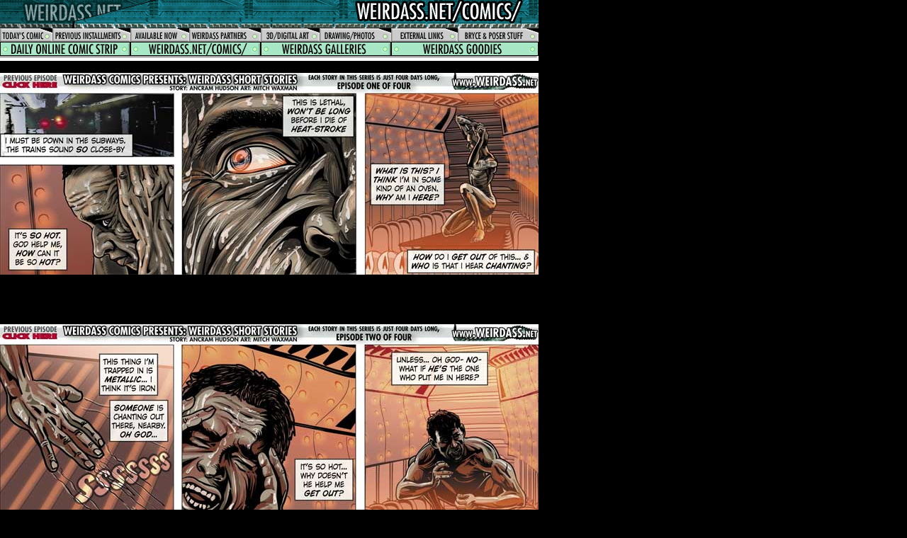

--- FILE ---
content_type: text/html
request_url: http://weirdass.net/pages/2006/shorts/shorts_018_bake.html
body_size: 2283
content:
<!DOCTYPE HTML PUBLIC "-//W3C//DTD HTML 4.01 Transitional//EN">
<html>
<head>
<title>The man in the iron box</title>
<meta http-equiv="Content-Type" content="text/html; charset=iso-8859-1">
<script language="JavaScript" type="text/JavaScript">
<!--
function MM_preloadImages() { //v3.0
  var d=document; if(d.images){ if(!d.MM_p) d.MM_p=new Array();
    var i,j=d.MM_p.length,a=MM_preloadImages.arguments; for(i=0; i<a.length; i++)
    if (a[i].indexOf("#")!=0){ d.MM_p[j]=new Image; d.MM_p[j++].src=a[i];}}
}

function MM_swapImgRestore() { //v3.0
  var i,x,a=document.MM_sr; for(i=0;a&&i<a.length&&(x=a[i])&&x.oSrc;i++) x.src=x.oSrc;
}

function MM_findObj(n, d) { //v4.01
  var p,i,x;  if(!d) d=document; if((p=n.indexOf("?"))>0&&parent.frames.length) {
    d=parent.frames[n.substring(p+1)].document; n=n.substring(0,p);}
  if(!(x=d[n])&&d.all) x=d.all[n]; for (i=0;!x&&i<d.forms.length;i++) x=d.forms[i][n];
  for(i=0;!x&&d.layers&&i<d.layers.length;i++) x=MM_findObj(n,d.layers[i].document);
  if(!x && d.getElementById) x=d.getElementById(n); return x;
}

function MM_swapImage() { //v3.0
  var i,j=0,x,a=MM_swapImage.arguments; document.MM_sr=new Array; for(i=0;i<(a.length-2);i+=3)
   if ((x=MM_findObj(a[i]))!=null){document.MM_sr[j++]=x; if(!x.oSrc) x.oSrc=x.src; x.src=a[i+2];}
}
//-->
</script>
</head>

<body bgcolor="#000000" text="#FFFFFF" link="#FF0000" vlink="#0000FF" alink="#FFFF00" leftmargin="0" topmargin="0" marginwidth="0" marginheight="0" onLoad="MM_preloadImages('../../../comics/work/images/02_today_over.gif','../../../comics/work/images/02_previous_over.gif','../../../comics/work/images/02_available_over.gif','../../../comics/work/images/02_partner_over.gif','../../../comics/work/images/02_3ddrawing_over.gif','../../../comics/work/images/02_digartphoto_over.gif','../../../comics/work/images/02_linktut_over.gif','../../../comics/work/images/02_bryceposertexture_over.gif','../../../comics/work/images/head_weirdassnet_over.gif')">
<table id="Table_01" width="760" height="87" border="0" cellpadding="0" cellspacing="0">
  <tr>
    <td colspan="9"> <img src="../../../comics/work/images/head_weirdassnet.gif" alt="Weirdass.net Comics" name="head_weirdassnet" width="760" height="34" border="0" usemap="#head_weirdassnetMap" onload="MM_preloadImages('../../../comics/work/images/head_weirdassnet.gif','../../../comics/work/images/head_weirdassnet_over.gif')"></td>
  </tr>
  <tr>
    <td> <a href="../../../index.html"
				onmouseover="MM_swapImage('id02_today','','../../../comics/work/images/02_today_over.gif',1)"
				onmouseout="MM_swapImgRestore()"> <img src="../../../comics/work/images/02_today.gif" alt="Today's installment" name="id02_today" width="74" height="25" border="0" onload="MM_preloadImages('../../../comics/work/images/02_today.gif','../../../comics/work/images/02_today_over.gif')"></a></td>
    <td> <a href="../../../bynumprev01.html"
				onmouseover="MM_swapImage('id02_previous','','../../../comics/work/images/02_previous_over.gif',1)"
				onmouseout="MM_swapImgRestore()"> <img src="../../../comics/work/images/02_previous.gif" alt="The last few episodes" name="id02_previous" width="110" height="25" border="0" onload="MM_preloadImages('../../../comics/work/images/02_previous_over.gif','../../../comics/work/images/02_previous.gif')"></a></td>
    <td> <a href="../../../comics/index.html"
				onmouseover="MM_swapImage('id02_available','','../../../comics/work/images/02_available_over.gif',1)"
				onmouseout="MM_swapImgRestore()"> <img src="../../../comics/work/images/02_available.gif" alt="Online and Print comics" name="id02_available" width="82" height="25" border="0" onload="MM_preloadImages('../../../comics/work/images/02_available.gif','../../../comics/work/images/02_available_over.gif')"></a></td>
    <td> <a href="../../../comics/partners.html"
				onmouseover="MM_swapImage('id02_partner','','../../../comics/work/images/02_partner_over.gif',1)"
				onmouseout="MM_swapImgRestore()"> <img src="../../../comics/work/images/02_partner.gif" alt="Partners" name="id02_partner" width="102" height="25" border="0" onload="MM_preloadImages('../../../comics/work/images/02_partner.gif','../../../comics/work/images/02_partner_over.gif')"></a></td>
    <td colspan="2"> <a href="../../2005/gall_01.html"
				onmouseover="MM_swapImage('id02_3ddrawing','','../../../comics/work/images/02_3ddrawing_over.gif',1)"
				onmouseout="MM_swapImgRestore()"> <img src="../../../comics/work/images/02_3ddrawing.gif" alt="3d and hand drawn art" name="id02_3ddrawing" width="83" height="25" border="0" onload="MM_preloadImages('../../../comics/work/images/02_3ddrawing.gif','../../../comics/work/images/02_3ddrawing_over.gif')"></a></td>
    <td> <a href="../../2005/gall_01.html"
				onmouseover="MM_swapImage('id02_digartphoto','','../../../comics/work/images/02_digartphoto_over.gif',1)"
				onmouseout="MM_swapImgRestore()"> <img src="../../../comics/work/images/02_digartphoto.gif" alt="digital art and photgraphy" name="id02_digartphoto" width="102" height="25" border="0" onload="MM_preloadImages('../../../comics/work/images/02_digartphoto.gif','../../../comics/work/images/02_digartphoto_over.gif')"></a></td>
    <td> <a href="../../links.html"
				onmouseover="MM_swapImage('id02_linktut','','../../../comics/work/images/02_linktut_over.gif',1)"
				onmouseout="MM_swapImgRestore()"> <img src="../../../comics/work/images/02_linktut.gif" alt="offsite links" name="id02_linktut" width="93" height="25" border="0" onload="MM_preloadImages('../../../comics/work/images/02_linktut.gif','../../../comics/work/images/02_linktut_over.gif')"></a></td>
    <td> <a href="../../2005/download.html"
				onmouseover="MM_swapImage('id02_bryceposertexture','','../../../comics/work/images/02_bryceposertexture_over.gif',1)"
				onmouseout="MM_swapImgRestore()"> <img src="../../../comics/work/images/02_bryceposertexture.gif" alt="Downloads" name="id02_bryceposertexture" width="114" height="25" border="0" onload="MM_preloadImages('../../../comics/work/images/02_bryceposertexture_over.gif','../../../comics/work/images/02_bryceposertexture.gif')"></a></td>
  </tr>
  <tr>
    <td colspan="2"> <img src="../../../comics/work/images/03_daily.gif" width="184" height="27" alt=""></td>
    <td colspan="3"> <img src="../../../comics/work/images/03_comic.gif" width="185" height="27" alt=""></td>
    <td colspan="2"> <img src="../../../comics/work/images/03_gall.gif" width="184" height="27" alt=""></td>
    <td colspan="2"> <img src="../../../comics/work/images/03_downl.gif" width="207" height="27" alt=""></td>
  </tr>
  <tr>
    <td> <img src="../../../comics/work/images/spacer.gif" width="74" height="1" alt=""></td>
    <td> <img src="../../../comics/work/images/spacer.gif" width="110" height="1" alt=""></td>
    <td> <img src="../../../comics/work/images/spacer.gif" width="82" height="1" alt=""></td>
    <td> <img src="../../../comics/work/images/spacer.gif" width="102" height="1" alt=""></td>
    <td> <img src="../../../comics/work/images/spacer.gif" width="1" height="1" alt=""></td>
    <td> <img src="../../../comics/work/images/spacer.gif" width="82" height="1" alt=""></td>
    <td> <img src="../../../comics/work/images/spacer.gif" width="102" height="1" alt=""></td>
    <td> <img src="../../../comics/work/images/spacer.gif" width="93" height="1" alt=""></td>
    <td> <img src="../../../comics/work/images/spacer.gif" width="114" height="1" alt=""></td>
  </tr>
</table>
<p>
  <map name="head_weirdassnetMap">
    <area shape="rect" coords="2,0,264,33" href="../../../index.html" onMouseOver="MM_swapImage('head_weirdassnet','','../../../comics/work/images/head_weirdassnet_over.gif',1)" onMouseOut="MM_swapImgRestore()">
  </map>
</p>
<table width="760" height="110" border="0" cellpadding="0" cellspacing="0">
  <tr>
    <td><img src="../../../images/2006/shorts/bake_760x285_001.jpg" width="760" height="285" border="0" usemap="#MapMapMap2Map2MapMap3Map2">
      <map name="MapMapMap2Map2MapMap3Map2">
        <area shape="rect" coords="-3,-1,86,32" href="shorts_017_marduk.html">
      </map>
        
    </td>
  </tr>
  <tr>
    <td height="20"><img src="../../../transparent.gif" width="760" height="20"></td>
  </tr>
</table>
<p>&nbsp;</p>
<table width="760" height="110" border="0" cellpadding="0" cellspacing="0">
  <tr>
    <td><img src="../../../images/2006/shorts/bake_760x285_002.jpg" width="760" height="285" border="0" usemap="#MapMapMap2Map2MapMap3Map">
      <map name="MapMapMap2Map2MapMap3Map">
        <area shape="rect" coords="-3,-1,86,32" href="shorts_017_marduk.html">
      </map>
        
    </td>
  </tr>
  <tr>
    <td height="20"><img src="../../../transparent.gif" width="760" height="20"></td>
  </tr>
</table>
<p>&nbsp;</p>
<table width="760" height="110" border="0" cellpadding="0" cellspacing="0">
  <tr>
    <td><img src="../../../images/2006/shorts/bake_760x285_003.jpg" width="760" height="285" border="0" usemap="#MapMapMap2Map2MapMap3Map3">
      <map name="MapMapMap2Map2MapMap3Map3">
        <area shape="rect" coords="-3,-1,86,32" href="shorts_017_marduk.html">
        <area shape="rect" coords="663,245,768,288" href="../../../bynumprev01.html" target="_blank">
      </map>
        
    </td>
  </tr>
  <tr>
    <td height="20"><img src="../../../transparent.gif" width="760" height="20"></td>
  </tr>
</table>
<p>&nbsp;</p>
<table width="760" height="110" border="0" cellpadding="0" cellspacing="0">
  <tr>
    <td colspan="2"><img src="../../../images/2006/shorts/bake_760x285_004.jpg" width="760" height="285" border="0" usemap="#MapMapMap2Map2MapMap3">
      <map name="MapMapMap2Map2MapMap3">
        <area shape="rect" coords="-3,-1,86,32" href="shorts_017_marduk.html">
      </map></td>
  </tr>
  <tr>
    <td width="500" height="20"><img src="../../../transparent.gif" width="500" height="20"></td>
    <td width="260"><div align="right"><font size="2" face="Arial, Helvetica, sans-serif"><strong><em><a href="shorts_019_sofar.html">Next</a></em></strong></font></div>
    </td>
  </tr>
</table>
<p>&nbsp;</p>
<p>&nbsp;</p>
<p>&nbsp;</p>
<p>&nbsp;</p>
<!-- WiredMinds eMetrics tracking with Enterprise Edition V5.4 START -->
<script type='text/javascript' src='https://count.carrierzone.com/app/count_server/count.js'></script>
<script type='text/javascript'><!--
wm_custnum='aa91d4b38f780953';
wm_page_name='shorts_018_bake.html';
wm_group_name='/services/webpages/w/e/weirdass.net/public/pages/2006/shorts';
wm_campaign_key='campaign_id';
wm_track_alt='';
wiredminds.count();
// -->
</script>
<!-- WiredMinds eMetrics tracking with Enterprise Edition V5.4 END -->
</body>
</html>
